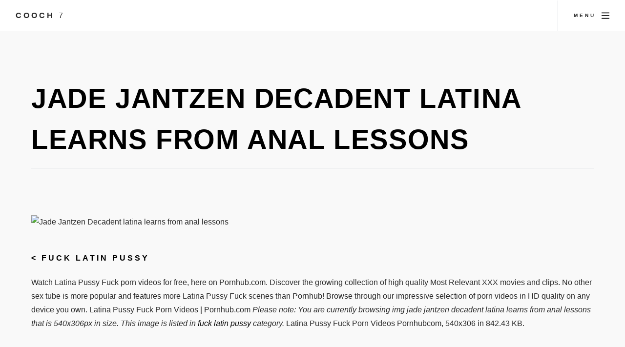

--- FILE ---
content_type: text/html; charset=UTF-8
request_url: https://cooch7.com/jade-jantzen-decadent-latina-learns-from-anal-lessons
body_size: 2456
content:
<!DOCTYPE html>
<html>
  <head>
	<link rel="preconnect" href="//cooch7.com">
	<link rel="preconnect" href="//fonts.gstatic.com">
	<link rel="preconnect" href="//c7.bittycdn.com">
				
    <meta charset="utf-8" />
	<meta name="viewport" content="width=device-width, initial-scale=1, user-scalable=no" />
	<meta name="robots" content="index, follow" />


	<title>Jade Jantzen Decadent Latina Learns From Anal Lessons Fuck</title>
	<meta name="description" content="Fuck Latin Pussy Watch Latina Pussy Fuck porn videos for free, here on Pornhub.com. Discover the growing collection of high quality Most Relevant XXX movies and">
	<link rel="canonical" href="https://cooch7.com/jade-jantzen-decadent-latina-learns-from-anal-lessons" />
	
	<link rel="stylesheet" href="https://cooch7.com/design/assets/css/main.min.css" />
	<link rel="shortcut icon" href="https://cooch7.com/design/favicon.ico">

<script src="https://cooch7.com/design/assets/js/yall.min.js"></script>
<script>
    document.addEventListener("DOMContentLoaded", yall);
</script>	
</head>
<body class="is-preload">


<!-- Page wrapper -->
			<div id="page-wrapper">

				<!-- Header -->
					<header id="header">
						<span class="logo"><a href="https://cooch7.com/">Cooch <span>7</span></a></span>
						<a href="#menu"><span>Menu</span></a>
					</header>

				<!-- Nav -->
					<nav id="menu">
						<div class="inner">
							<h2>Menu</h2>
							<ul class="links">
								<li><a href="https://cooch7.com/">Home</a></li>
																<li><a href="https://cooch7.com/list/fuck-latin-pussy" >Fuck Latin Pussy</a></li>
									<li><a href="https://cooch7.com/list/tiny-pussy-stretched" >Tiny Pussy Stretched</a></li>
									<li><a href="https://cooch7.com/list/high-yellow-pussy" >High Yellow Pussy</a></li>
									<li><a href="https://cooch7.com/list/deep-black-pussy" >Deep Black Pussy</a></li>
									<li><a href="https://cooch7.com/list/aurora-pussy" >Aurora Pussy</a></li>
									<li><a href="https://cooch7.com/list/bollywood-celebrity-pussy" >Bollywood Celebrity Pussy</a></li>
									<li><a href="https://cooch7.com/list/lots-of-guys-cum-in-pussy" >Lots Of Guys Cum In Pussy</a></li>
																						</ul>
							<a class="close"><span>Close</span></a>
						</div>
					</nav>
					<section id="main" class="wrapper style2">
						<div class="inner">
<div align="center">
</div>
							<header class="major special">
								<h1>Jade Jantzen Decadent latina learns from anal lessons</h1>
							</header>
							<img class="image main lazy" src="https://cooch7.com/image/A27C29.png" data-src="https://morefunforyou.com/wp-content/uploads/2015/03/jade-jantzen-ass-to-pussy.gif" alt="Jade Jantzen Decadent latina learns from anal lessons" title="Jade Jantzen - Decadent latina learns from anal lessons" />
<div align="center"></div>
							<h5>< <a href="https://cooch7.com/list/fuck-latin-pussy">fuck latin pussy</a></h5>
							<p>
							Watch Latina Pussy Fuck porn videos for free, here on Pornhub.com. Discover the growing collection of high quality Most Relevant XXX movies and clips. No other sex tube is more popular and features more Latina Pussy Fuck scenes than Pornhub! Browse through our impressive selection of porn videos in HD quality on any device you own. Latina Pussy Fuck Porn Videos | Pornhub.com <i>Please note: You are currently browsing img jade jantzen decadent latina learns from anal lessons that is 540x306px in size. This image is listed in <a href="https://cooch7.com/list/fuck-latin-pussy">fuck latin pussy</a> category.</i> Latina Pussy Fuck Porn Videos Pornhubcom, 540x306 in 842.43 KB.
														</p>
							
						<div class="box alt">
						<h2>More Fuck Latin Pussy</h2>
<div align="center"><div id="ad300250"></div>
<script src="https://yinpa.xyz/ads300250.js"></script>
</div>
							<div class="row gtr-50 gtr-uniform">
							
							<div class="col-3"><span class="image fit item">
<a href="https://cooch7.com/latina-pussy-fuck-47903-busty-latina-pussy-fucked" title="Latina Pussy Fuck 47903 Busty Latina Pussy Fucked"><img src="https://cooch7.com/image/2753A4.png" alt="Latina Pussy Fuck 47903 | Busty Latina Pussy Fucked" data-src="https://c7.bittycdn.com/thumbs/1985/latina-pussy-fuck-47903-busty-latina-pussy-fucked.jpg" alt="Latina Pussy Fuck 47903 | Busty Latina Pussy Fucked" class="lazy" /></a>
</span></div>

							<div class="col-3"><span class="image fit item">
<a href="https://cooch7.com/latina-teen-apolonia-lapiedra-gets-pussy-fucked-pstargif" title="Latina teen Apolonia Lapiedra gets pussy fucked PstarGIF"><img src="https://cooch7.com/image/664D41.png" alt="Latina teen Apolonia Lapiedra gets pussy fucked | PstarGIF ..." data-src="https://c7.bittycdn.com/thumbs/1985/latina-teen-apolonia-lapiedra-gets-pussy-fucked-pstargif.jpg" alt="Latina teen Apolonia Lapiedra gets pussy fucked | PstarGIF ..." class="lazy" /></a>
</span></div>

							<div class="col-3"><span class="image fit item">
<a href="https://cooch7.com/hot-latina-lorraine-mack-takes-messy-facial-after-hardcore" title="Hot latina Lorraine Mack takes messy facial after hardcore"><img src="https://cooch7.com/image/6B715A.png" alt="Hot latina Lorraine Mack takes messy facial after hardcore ..." data-src="https://c7.bittycdn.com/thumbs/1985/hot-latina-lorraine-mack-takes-messy-facial-after-hardcore.jpg" alt="Hot latina Lorraine Mack takes messy facial after hardcore ..." class="lazy" /></a>
</span></div>

							<div class="col-3"><span class="image fit item">
<a href="https://cooch7.com/luna-star-in-latin-asses-pictures-from-hard-x-2015" title="Luna Star in Latin Asses pictures from Hard X 2015"><img src="https://cooch7.com/image/686D5E.png" alt="Luna Star in Latin Asses pictures from Hard X 2015" data-src="https://c7.bittycdn.com/thumbs/1985/luna-star-in-latin-asses-pictures-from-hard-x-2015.jpg" alt="Luna Star in Latin Asses pictures from Hard X 2015" class="lazy" /></a>
</span></div>

														</div>
<div align="center"></div>
						</div>
						
						
						</div>
						</section>
						

<script type='application/ld+json'>
{
  "@graph": [
    {
      "@id": "https://cooch7.com/#website",
      "@type": "http://schema.org/WebSite",
      "http://schema.org/name": "Cooch 7",
      "http://schema.org/url": {
        "@id": "https://cooch7.com/"
      }
    },
	{
    "@context": "http://schema.org",
    "@type": "WebPage",
    "name": "Jade Jantzen Decadent latina learns from anal lessons",
    "description": "Watch Latina Pussy Fuck porn videos for free, here on Pornhub.com. Discover the growing collection of high quality Most Relevant XXX movies and clips. No other sex tube is more popular and features more Latina Pussy Fuck scenes than Pornhub! Browse through our impressive selection of porn videos in HD quality on any device you own.",
    "publisher": {
        "@type": "ProfilePage",
        "name": "Cooch 7"
		}
	},	
    {
      "@id": "https://cooch7.com/jade-jantzen-decadent-latina-learns-from-anal-lessons/#primaryimage",
      "@type": "http://schema.org/ImageObject",
      "http://schema.org/caption": "jade jantzen decadent latina learns from anal lessons",
      "http://schema.org/height": "306",
      "http://schema.org/url": {
        "@id": "https://morefunforyou.com/wp-content/uploads/2015/03/jade-jantzen-ass-to-pussy.gif"
      },
      "http://schema.org/width": "540"
    },
    {
      "@id": "https://cooch7.com/jade-jantzen-decadent-latina-learns-from-anal-lessons/#webpage",
      "@type": "http://schema.org/WebPage",
      "http://schema.org/inLanguage": "en-US",
      "http://schema.org/isPartOf": {
        "@id": "https://cooch7.com/jade-jantzen-decadent-latina-learns-from-anal-lessons/#website"
      },
      "http://schema.org/name": "Jade Jantzen Decadent latina learns from anal lessons - Cooch 7",
      "http://schema.org/primaryImageOfPage": {
        "@id": "https://cooch7.com/jade-jantzen-decadent-latina-learns-from-anal-lessons/#primaryimage"
      },
      "http://schema.org/url": {
        "@id": "https://cooch7.com/jade-jantzen-decadent-latina-learns-from-anal-lessons"
      }
    }
  ]
}
</script>
	
﻿<!-- Footer -->
					<section id="footer" class="wrapper">
						<div class="inner">
							<div class="split">
								<ul id="menufoot" >
    								<li><a href="https://cooch7.com/">Home</a></li>
									<li><a href="https://cooch7.com/page/members">Members</a></li>
									<li><a href="https://cooch7.com/page/tos#Privacy">Privacy Policy</a></li>
									<li><a href="https://cooch7.com/page/tos#TOS">TOS</a></li>
									<li><a href="https://cooch7.com/page/tos#Images">Content removal</a></li>
                                                                        <li><a href="https://cooch7.com/page/tos#2257">18 U.S.C. 2257</a></li>
									<li><a href="https://cooch7.com/page/tos#Disclaimer">Disclaimer</a></li>
									<li><a href="https://cooch7.com/page/tos#Contact">Contact</a></li>
                                                                        <li><a href="https://85tuber.com">85tube</a></li>
									<li>&copy; 2026 Cooch 7.</li>
								</ul>
							</div>
						</div>
					</section>

			</div>

		<!-- Scripts -->
			<script src="https://cooch7.com/design/assets/js/jquery.min.js" defer></script>
			<script src="https://cooch7.com/design/assets/js/jquery.scrollex.min.js" defer></script>
			<script src="https://cooch7.com/design/assets/js/jquery.scrolly.min.js" defer></script>
			<script src="https://cooch7.com/design/assets/js/jquery.selectorr.min.js" defer></script>
			<script src="https://cooch7.com/design/assets/js/browser.min.js" defer></script>
			<script src="https://cooch7.com/design/assets/js/breakpoints.min.js" defer></script>
			<script src="https://cooch7.com/design/assets/js/main.js" defer></script>


	<script defer src="https://static.cloudflareinsights.com/beacon.min.js/vcd15cbe7772f49c399c6a5babf22c1241717689176015" integrity="sha512-ZpsOmlRQV6y907TI0dKBHq9Md29nnaEIPlkf84rnaERnq6zvWvPUqr2ft8M1aS28oN72PdrCzSjY4U6VaAw1EQ==" data-cf-beacon='{"version":"2024.11.0","token":"5b6e0bd54a344fc092e103360c0deaee","r":1,"server_timing":{"name":{"cfCacheStatus":true,"cfEdge":true,"cfExtPri":true,"cfL4":true,"cfOrigin":true,"cfSpeedBrain":true},"location_startswith":null}}' crossorigin="anonymous"></script>
</body>
</html>
